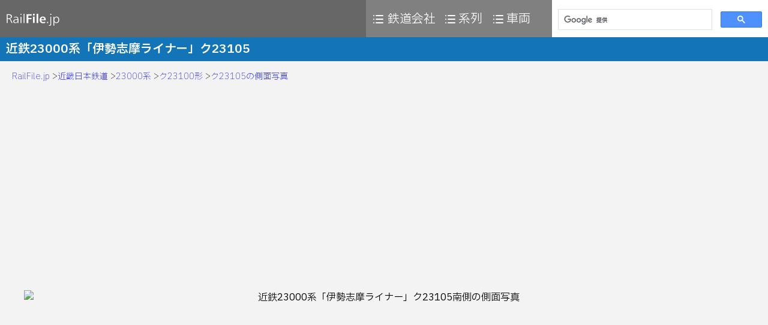

--- FILE ---
content_type: text/html
request_url: https://railfile.jp/kintetsu/car/2013/07/23105.html
body_size: 20100
content:
<!doctype html><html lang="ja"><head> <script>(function(f,a,e,d,c){f[d]=f[d]||[];f[d].push({'gtm.start':new Date().getTime(),event:'gtm.js'});var b=a.getElementsByTagName(e)[0],j=a.createElement(e),dl=d!='dataLayer'?'&l='+d:'';j.async=true;j.src='https://www.googletagmanager.com/gtm.js?id='+c+dl;b.parentNode.insertBefore(j,b)})(window,document,'script','dataLayer','GTM-N63GVCL');</script> <meta charset="UTF-8"><meta name="viewport" content="width=device-width, initial-scale=1.0,maximum-scale=1.0"><title>近鉄23000系「伊勢志摩ライナー」ク23105の側面写真｜RailFile.jp｜鉄道車両サイドビューの図鑑</title><meta name="thumbnail" content="https://img.railfile.jp/cdn-cgi/image/width=1200,format=jpeg,quality=65/jpeg/ogp/kintetsu/ogp_kt_c23105a_4463z.jpg"><meta name="keywords" content="鉄道,車両,側面,写真,近畿日本鉄道,23000系,ク23100形,ク23105"><meta name="description" content="近畿日本鉄道の鉄道車両23000系ク23105の側面写真と車両の解説を掲載しています"><link rel="start" href="https://railfile.jp/"><link rel="preconnect" href="https://fonts.googleapis.com"><link rel="preconnect" href="https://fonts.gstatic.com" crossorigin><link href="https://fonts.googleapis.com/css2?family=IBM+Plex+Sans+JP:wght@100;200;300;400;500;600;700&display=swap" rel="stylesheet"><link rel="stylesheet" href="https://railfile.jp/css/20260109/style.css" media="print, screen and (min-width: 0)"><link rel="stylesheet" href="https://use.fontawesome.com/releases/v5.6.3/css/all.css"><link href="https://fonts.googleapis.com/icon?family=Material+Icons" rel="stylesheet"><script src="//ajax.googleapis.com/ajax/libs/jquery/2.0.3/jquery.min.js"></script><meta property="og:type" content="article"><meta property="og:url" content="https://railfile.jp/kintetsu/car/2013/07/23105.html"><meta property="og:title" content="近鉄23000系「伊勢志摩ライナー」ク23105｜RailFile.jp"><meta property="og:description" content="近畿日本鉄道の鉄道車両23000系ク23105の側面写真と車両の解説を掲載しています"><meta property="og:site_name" content="RailFile.jp"><meta property="og:image" content="https://img.railfile.jp/cdn-cgi/image/width=1200,format=jpeg,quality=65/jpeg/ogp/kintetsu/ogp_kt_c23105a_4463z.jpg"><meta property="og:image:alt" content="近鉄23000系「伊勢志摩ライナー」ク23105の側面写真"><meta property="og:image:width" content="1200"><meta property="og:image:height" content="1200"> <meta name="twitter:card" content="summary_large_image"><meta name="twitter:site" content="@RailFile"><meta name="twitter:title" content="23000系ク23105"><meta name="twitter:image" content="https://img.railfile.jp/cdn-cgi/image/width=1200,format=jpeg,quality=65/jpeg/ogp/kintetsu/ogp_kt_c23105a_4463z.jpg"><meta name="twitter:description" content="近畿日本鉄道の鉄道車両23000系ク23105の側面写真と車両の解説を掲載しています"><script type="application/ld+json">
{
  "@context": "http://schema.org",
  "@type": "Photograph",
  "mainEntityOfPage": {
    "@type": "WebPage",
    "@id": "https://railfile.jp/kintetsu/car/2013/07/23105.html"
  },
  "headline": "近鉄23000系「伊勢志摩ライナー」ク23105の側面写真",
  
  "image": "https://img.railfile.jp/cdn-cgi/image/width=1200,format=jpeg,quality=65/jpeg/car/kintetsu/sv_kt_c23105a_4463z.jpg",
  
  "author": {
    "@type": "Organization",
    "name": "RailFile"
  },
  "description": "近畿日本鉄道の鉄道車両23000系ク23105の側面写真と車両の解説を掲載しています"
}
</script><script async src="https://fundingchoicesmessages.google.com/i/pub-9030146474617974?ers=1"></script><script>(function(){function a(){if(!window.frames['googlefcPresent']){if(document.body){const iframe=document.createElement('iframe');iframe.style='width: 0; height: 0; border: none; z-index: -1000; left: -1000px; top: -1000px;';iframe.style.display='none';iframe.name='googlefcPresent';document.body.appendChild(iframe)}else{setTimeout(a,0)}}}a()})();</script></head><body> <noscript><iframe src="https://www.googletagmanager.com/ns.html?id=GTM-N63GVCL" height="0" width="0" style="display:none;visibility:hidden"></iframe></noscript> <div id="wrapper" class="car_content"><div id="content" class="clearfix"><div id="contentinner"><header><div id="logo_bak"><div id="site_logo_box"><div id="site_logo"><a href="https://railfile.jp/" title="RailFile.jp"> <div id="header_logo"><img class="header_logo filter_white" src="https://railfile.jp/img/logo/railfile.svg" width="90" height="20" alt="RailFile.jp"></div> </a></div></div><div id="nav_box"><nav><div class="nav_list"><a href="https://railfile.jp/list_company/" title="鉄道会社一覧"> <div class="svg_list"><svg xmlns="http://www.w3.org/2000/svg" class="icon icon-tabler icon-tabler-list" width="24" height="24" viewBox="0 0 24 24" stroke-width="2" stroke="currentColor" fill="none" stroke-linecap="round" stroke-linejoin="round"><path stroke="none" d="M0 0h24v24H0z" fill="none"></path><path d="M9 6l11 0"></path><path d="M9 12l11 0"></path><path d="M9 18l11 0"></path><path d="M5 6l0 .01"></path><path d="M5 12l0 .01"></path><path d="M5 18l0 .01"></path></svg></div><div class="nav">鉄道会社</div></a></div><div class="nav_list"><a href="https://railfile.jp/list_series/" title="系列一覧"> <div class="svg_list"><svg xmlns="http://www.w3.org/2000/svg" class="icon icon-tabler icon-tabler-list" width="24" height="24" viewBox="0 0 24 24" stroke-width="2" stroke="currentColor" fill="none" stroke-linecap="round" stroke-linejoin="round"><path stroke="none" d="M0 0h24v24H0z" fill="none"></path><path d="M9 6l11 0"></path><path d="M9 12l11 0"></path><path d="M9 18l11 0"></path><path d="M5 6l0 .01"></path><path d="M5 12l0 .01"></path><path d="M5 18l0 .01"></path></svg></div><div class="nav">系列</div></a></div><div class="nav_list"><a href="https://railfile.jp/list_car/" title="車両一覧"> <div class="svg_list"><svg xmlns="http://www.w3.org/2000/svg" class="icon icon-tabler icon-tabler-list" width="24" height="24" viewBox="0 0 24 24" stroke-width="2" stroke="currentColor" fill="none" stroke-linecap="round" stroke-linejoin="round"><path stroke="none" d="M0 0h24v24H0z" fill="none"></path><path d="M9 6l11 0"></path><path d="M9 12l11 0"></path><path d="M9 18l11 0"></path><path d="M5 6l0 .01"></path><path d="M5 12l0 .01"></path><path d="M5 18l0 .01"></path></svg></div><div class="nav">車両</div></a></div></nav></div><div id="google_seach_div"><script async src="https://cse.google.com/cse.js?cx=81c70ef7f4165b03f"></script><div class="gcse-searchbox-only"></div></div></div></header><section><article><div id="title_page_box"><div id="title_page" class="kintetsu"><h1>近鉄23000系「伊勢志摩ライナー」ク23105</h1></div></div><div class="bread_c"><ul id="breadcrumbs"><li class="breadcrumbs"><a href="https://railfile.jp/" title="RailFile.jpトップページ">RailFile.jp</a></li><li class="breadcrumbs"><a href="https://railfile.jp/kintetsu/" title="近畿日本鉄道の系列・サイドビュー写真一覧">近畿日本鉄道</a></li><li class="breadcrumbs breadcrumbs_c_series"> <a href="https://railfile.jp/kintetsu/series/23000/" title="23000系の形式一覧">23000系</a> </li><li class="breadcrumbs"> <a href="https://railfile.jp/kintetsu/type/tc_23100/" title="ク23100形の車両一覧">ク23100形</a> </li><li class="breadcrumbs"><a class="permalink" href="https://railfile.jp/kintetsu/car/2013/07/23105.html" title="ク23105の側面写真">ク23105の側面写真</a></li></ul></div><div id="center"><style>#guard_car1{height:calc(100vw/1200*341);max-height:341px;}#guard_car2{height:calc(100vw/1200*337);max-height:337px;}</style><aside><div class="ad_box" style="min-height:280px;"><script async src="https://pagead2.googlesyndication.com/pagead/js/adsbygoogle.js?client=ca-pub-9030146474617974"
crossorigin="anonymous"></script> <ins class="adsbygoogle" style="display:block" data-ad-client="ca-pub-9030146474617974" data-ad-slot="6330710721" data-ad-format="auto" data-full-width-responsive="true"></ins> <script>(adsbygoogle=window.adsbygoogle||[]).push({});</script></div></aside><div id="car_block"><div class="car_box"><div id="car_box1"><img id="guard_car1" src="[data-uri]" alt="掲載画像を保護しています" width="1200" height="341"><div id="car_img_box1"><img src="https://img.railfile.jp/cdn-cgi/image/width=1200,format=auto,quality=65/jpeg/car/kintetsu/sv_kt_c23105a_4463z.jpg" alt="近鉄23000系「伊勢志摩ライナー」ク23105南側の側面写真" width="1200" height="341" oncopy="return false;"></div></div></div><div><div id="car_title_1"><div class="car_title">南側側面</div></div></div><div id="car_title_2"><div class="car_title">北側側面</div></div><style>#btn_rotate:before{display:inline-block;font-size:20px;height:40px;line-height:2;padding:2px 5px;}#btn_rotate:before{background-color:#686767;color:#fff;content:"北側画像を倒立する";}#car_180_box input:checked+label #rotate_box #rotate #btn_rotate:before{background-color:#fff;border:solid 2px #686767;color:#686767;content:"元に戻す";padding:0 5px;}</style><div class="car_box" style="clear:both;"><div id="car_180_box"> <input type="checkbox" id="toggle"> <label for="toggle"><div id="rotate_box"><div id="rotate"><div id="btn_rotate"></div></div></div></label> <div id="car_180"><div id="car_box2"><img id="guard_car2" src="[data-uri]" alt="掲載画像を保護しています" width="1200" height="341"><div id="car_img_box2"><img src="https://img.railfile.jp/cdn-cgi/image/width=1200,format=auto,quality=65/jpeg/car/kintetsu/sv_kt_c23105b_4319z.jpg" alt="近鉄23000系「伊勢志摩ライナー」ク23105北側の側面写真" width="1200" height="337" oncopy="return false;"></div></div></div></div></div><div class="text_box"><div class="text"><p>23000系IL05・23105編成の大阪難波・京都・名古屋方先頭として連結される制御車．1994年（平成6年）に近畿車輛で製造された．<br> 床下には電動空気圧縮機が搭載されている．車内はデラックスシートとなっている．</p></div></div></div> <div id="back_area"><div id="back_area_other"><div id="genre_block"><aside><div id="ad_box_genre_left"><script async src="https://pagead2.googlesyndication.com/pagead/js/adsbygoogle.js?client=ca-pub-9030146474617974"
crossorigin="anonymous"></script> <ins class="adsbygoogle" style="display:block" data-ad-client="ca-pub-9030146474617974" data-ad-slot="6764902836" data-ad-format="auto"></ins> <script>(adsbygoogle=window.adsbygoogle||[]).push({});</script></div></aside><div id="genre_box"><dl><dt>系列</dt><dd><div class="belong_item box_genre"> <a href="https://railfile.jp/kintetsu/series/23000/" title="23000系">23000系</a> </div></dd></dl><dl><dt>走行エリア</dt><dd><div class="belong_item box_genre"> <a href="https://railfile.jp/kintetsu/line/toba/">近鉄鳥羽線</a></div><div class="belong_item box_genre"> <a href="https://railfile.jp/kintetsu/line/yamada/">近鉄山田線</a></div><div class="belong_item box_genre"> <a href="https://railfile.jp/kintetsu/line/shima/">近鉄志摩線</a></div><div class="belong_item box_genre"> <a href="https://railfile.jp/kintetsu/line/kyoto/">近鉄京都線</a></div><div class="belong_item box_genre"> <a href="https://railfile.jp/kintetsu/line/kashihara/">近鉄橿原線</a></div><div class="belong_item box_genre"> <a href="https://railfile.jp/kintetsu/line/nagoya/">近鉄名古屋線</a></div><div class="belong_item box_genre"> <a href="https://railfile.jp/kintetsu/line/nara/">近鉄奈良線</a></div><div class="belong_item box_genre"> <a href="https://railfile.jp/kintetsu/line/osaka/">近鉄大阪線</a></div><div class="belong_item box_genre"><a href="https://railfile.jp/summery/pref/osaka/">大阪府</a></div><div class="belong_item box_genre"><a href="https://railfile.jp/summery/pref/nara/">奈良県</a></div><div class="belong_item box_genre"><a href="https://railfile.jp/summery/pref/kyoto/">京都府</a></div><div class="belong_item box_genre"><a href="https://railfile.jp/summery/pref/mie/">三重県</a></div><div class="belong_item box_genre"><a href="https://railfile.jp/summery/pref/aichi/">愛知県</a></div></dd></dl><dl><dt>製造メーカー</dt><dd><div class="belong_item box_genre"><a href="https://railfile.jp/summery/maker/kinkisharyo/">近畿車輌</a></div></dd></dl><div style="clear: both;margin-top:20px;"></div></div></div><style>.map_fig .car:nth-child(1){background-color:tan;box-shadow:0 0 black;}</style><div class="map_box"><div class="map_title"><h2>近畿日本鉄道23000系「伊勢志摩ライナー」IL05・23105編成（南側） 編成図</h2></div><div class="map_fig"><div class="map"><table><tr><td class="car car_left"><a href="https://railfile.jp/kintetsu/car/2013/07/23105.html"><div class="formation_num">ク23105</div><div class="car_type">Tc1</div></a></td><td class="car"><a href="https://railfile.jp/kintetsu/car/2013/07/23205.html"><div class="formation_num">モ23205</div><div class="car_type">M1</div></a></td><td class="car"><a href="https://railfile.jp/kintetsu/car/2013/07/23305.html"><div class="formation_num">モ23305</div><div class="car_type">M'1</div></a></td><td class="car"><a href="https://railfile.jp/kintetsu/car/2013/07/23405.html"><div class="formation_num">モ23405</div><div class="car_type">M'2</div></a></td><td class="car"><a href="https://railfile.jp/kintetsu/car/2013/07/23505.html"><div class="formation_num">モ23505</div><div class="car_type">M2</div></a></td><td class="car car_right"><a href="https://railfile.jp/kintetsu/car/2013/07/23605.html"><div class="formation_num">ク23605</div><div class="car_type">Tc2</div></a></td></tr></table></div><div class="map_drct"><div class="to_left">大阪難波・京都・近鉄名古屋</div><div class="to_right">賢島</div></div></div></div><div id="sns_block"><div id="sns_block_box"><div id="sns_share"><div id="icon_share"><i class="fas fa-share-alt"></i></div><div id="comment_share">シェアする</div></div><div id="sns"> <a href="http://line.me/R/msg/text/?近鉄23000系「伊勢志摩ライナー」ク23105https://railfile.jp/kintetsu/car/2013/07/23105.html" target="_blank" title="近鉄23000系「伊勢志摩ライナー」ク23105をLINEで共有する"><div class="sns_line sns_svg"></div></a> <a href="https://www.facebook.com/share.php?u=https://railfile.jp/kintetsu/car/2013/07/23105.html&t=近鉄23000系「伊勢志摩ライナー」ク23105" target="_blank" title="近鉄23000系「伊勢志摩ライナー」ク23105をFacebookで共有する"><div class="sns_fb sns_svg"></div></a> <a href="https://x.com/intent/tweet?url=https://railfile.jp/kintetsu/car/2013/07/23105.html&text=近鉄23000系「伊勢志摩ライナー」ク23105" target="_blank" title="近鉄23000系「伊勢志摩ライナー」ク23105をXで共有する"><div class="sns_tw sns_svg"></div></a> </div></div></div><div id="belong_box"><div class="box_belong"><div class="belong_area_box"><div class="belong_header"><h2> 近畿日本鉄道 23000系 23105編成のサイドビュー </h2></div><ul class="belong_series_list"><li><a href="https://railfile.jp/kintetsu/formation/2023/02/23105_il05a.html"><div class="belong_series_list_box"><img src="https://img.railfile.jp/cdn-cgi/image/format=auto,quality=65,width=300/jpeg/ogp/kintetsu/ogp_kt_c23105a_4463z.jpg" srcset="https://img.railfile.jp/cdn-cgi/image/format=auto,quality=65,width=400/jpeg/ogp/kintetsu/ogp_kt_c23105a_4463z.jpg 400w, https://img.railfile.jp/cdn-cgi/image/format=auto,quality=65,width=600/jpeg/ogp/kintetsu/ogp_kt_c23105a_4463z.jpg 600w, https://img.railfile.jp/cdn-cgi/image/format=auto,quality=65,width=800/jpeg/ogp/kintetsu/ogp_kt_c23105a_4463z.jpg 800w, https://img.railfile.jp/cdn-cgi/image/format=auto,quality=65,width=1200/jpeg/ogp/kintetsu/ogp_kt_c23105a_4463z.jpg 1200w" sizes="(max-width: 600px) 100vw, 300px" alt="近鉄23000系「伊勢志摩ライナー」IL05・23105編成（南側）" width="300" height="200" loading="lazy"><div class="belong_series_list_back"></div><div class="belong_series_list_title"><h3>近鉄23000系「伊勢志摩ライナー」IL05・23105編成（南側）</h3></div></div></a></li><li><a href="https://railfile.jp/kintetsu/formation/2023/02/23605_il05b.html"><div class="belong_series_list_box"><img src="https://img.railfile.jp/cdn-cgi/image/format=auto,quality=65,width=300/jpeg/ogp/kintetsu/ogp_kt_c23605b_4319z.jpg" srcset="https://img.railfile.jp/cdn-cgi/image/format=auto,quality=65,width=400/jpeg/ogp/kintetsu/ogp_kt_c23605b_4319z.jpg 400w, https://img.railfile.jp/cdn-cgi/image/format=auto,quality=65,width=600/jpeg/ogp/kintetsu/ogp_kt_c23605b_4319z.jpg 600w, https://img.railfile.jp/cdn-cgi/image/format=auto,quality=65,width=800/jpeg/ogp/kintetsu/ogp_kt_c23605b_4319z.jpg 800w, https://img.railfile.jp/cdn-cgi/image/format=auto,quality=65,width=1200/jpeg/ogp/kintetsu/ogp_kt_c23605b_4319z.jpg 1200w" sizes="(max-width: 600px) 100vw, 300px" alt="近鉄23000系「伊勢志摩ライナー」IL05・23105編成（北側）" width="300" height="200" loading="lazy"><div class="belong_series_list_back"></div><div class="belong_series_list_title"><h3>近鉄23000系「伊勢志摩ライナー」IL05・23105編成（北側）</h3></div></div></a></li></ul></div></div></div><div id="arc_follow_box_sp"><div class="arc_follow_box"><div class="arc_follow_fff">X.com上で更新情報を通知しています</div><div class="arc_tw_box"><div class="arc_tw_follow"><a href="https://x.com/RailFile?ref_src=twsrc%5Etfw"> <div class="arc_tw_tw"></div><div class="arc_tw_ac">@RailFile</div> </a></div></div></div></div><div id="arc_follow_box_pc"><div class="arc_follow_box"><div class="arc_tw_box_pc"><div class="arc_tw_follow"><a href="https://x.com/RailFile?ref_src=twsrc%5Etfw"> <p class="arc_tw_tw"></p><p class="arc_tw_ac">@RailFile</p> </a></div></div><div class="arc_follow_fff_pc">X.com上で更新情報を通知しています</div></div></div></div></div> </div></article></section><footer><div id="footer_menu"><div class="footer_menu"><a href="https://railfile.jp/about_site/" title="About site">About site</a></div><div class="footer_menu"><a href="https://railfile.jp/about_us/" title="About us">About us</a></div><div class="footer_menu"><a href="https://railfile.jp/contact_us/" title="Contact us"><div class="mi-mail-box mi"><i class="material-icons mi-mail">mail_outline</i></div><div class="mi-mail-box">Contact us</div> </a></div><div class="footer_menu"><a href="https://x.com/RailFile?ref_src=twsrc%5Etfw" target="_blank" title="@RailFile（X.com）"> <div class="mi-mail-box tw"></div><div class="mi-mail-box">Follow us</div> </a></div></div><div id="footer_logo"><span class="copyright_file">&copy;&nbsp;</span><img class="footer_logo filter_white" src="https://railfile.jp/img/logo/railfile.svg" width="90" height="20" alt="RailFile.jp"></div></footer></div></div></div> <script type="application/ld+json">
{
  "@context": "http://schema.org",
  "@type": "BreadcrumbList",
  "itemListElement": [
    {
      "@type": "ListItem",
      "position": 1,
      "item": {
      "@id": "https://railfile.jp/",
        "name": "RailFile.jp"
      }
    }, {
      "@type": "ListItem",
      "position": 2,
      "item": {
      "@id": "https://railfile.jp/kintetsu/",
        "name": "近畿日本鉄道"
      }
    }, {
      "@type": "ListItem",
      "position": 3,
      "item": {
      "@id": "https://railfile.jp/kintetsu/series/23000/",
        "name": "23000系"
      }
    }, {
      "@type": "ListItem",
      "position": 4,
      "item": {
      "@id": "https://railfile.jp/kintetsu/type/tc_23100/",
        "name": "ク23100形"
      }
    }, {
      "@type": "ListItem",
      "position": 5,
      "item": {
      "@id": "https://railfile.jp/kintetsu/car/2013/07/23105.html",
        "name": "ク23105の側面写真"
      }
    }
  ]
}
</script></body></html>

--- FILE ---
content_type: text/html; charset=utf-8
request_url: https://www.google.com/recaptcha/api2/aframe
body_size: 113
content:
<!DOCTYPE HTML><html><head><meta http-equiv="content-type" content="text/html; charset=UTF-8"></head><body><script nonce="0X7fb4sw1Qg7vX85ozVvLQ">/** Anti-fraud and anti-abuse applications only. See google.com/recaptcha */ try{var clients={'sodar':'https://pagead2.googlesyndication.com/pagead/sodar?'};window.addEventListener("message",function(a){try{if(a.source===window.parent){var b=JSON.parse(a.data);var c=clients[b['id']];if(c){var d=document.createElement('img');d.src=c+b['params']+'&rc='+(localStorage.getItem("rc::a")?sessionStorage.getItem("rc::b"):"");window.document.body.appendChild(d);sessionStorage.setItem("rc::e",parseInt(sessionStorage.getItem("rc::e")||0)+1);localStorage.setItem("rc::h",'1769016908536');}}}catch(b){}});window.parent.postMessage("_grecaptcha_ready", "*");}catch(b){}</script></body></html>

--- FILE ---
content_type: text/css
request_url: https://railfile.jp/css/20260109/style.css
body_size: 54190
content:
div,h1,h2,h3,h4{font-weight:normal;margin:0;padding:0;}a{color:#00f;text-decoration:none;}strong{color:#f00;}.clearfix{clear:both;}body{display:block;font-family:"IBM Plex Sans JP",sans-serif;font-weight:400;font-style:normal;margin:0 auto;overflow-x:hidden;width:100%;min-width:320px;}#wrapper,#content,#contentinner,#contentinner_sumally{display:inline-block;margin:0 auto;width:100%;}#wrapper{background-color:#f3f3f3;}clear-b{clear:both;}header{clear:both;display:block;height:142px;margin:0;padding:0;width:100%;z-index:9;}#logo_bak,#logo_bak_top{background-color:#686767;display:inline-block;height:142px;position:relative;width:100%;transform:translateZ(9999px);}#site_logo_box{background-color:#686767;display:inline-block;height:40px;width:100%;}#logo_bak #site_logo,#logo_bak_top #site_logo h1{display:inline-block;font-size:16px;margin:0 0 0 10px;}#logo_bak #site_logo a,#logo_bak_top #site_logo h1{color:#fff;height:40px;line-height:2.8;}#nav_box{clear:both;background-color:#808080;display:inline-block;height:40px;margin:0;padding:0 10px 0 0;position:fixed;top:40px;left:0;width:100%;z-index:8;}nav{position:relative;}.nav_list{clear:both;display:inline-block;}.svg_list{display:inline-block;float:none;margin:0;}.nav{display:inline-block;float:none;margin:0;}.nav_list:nth-child(1) .svg_list{position:absolute;top:8px;left:8px;}.nav_list:nth-child(1) .nav{margin:0 0 0 10px;position:absolute;top:0;left:26px;}.nav_list:nth-of-type(2) .svg_list{position:absolute;top:8px;left:128px;}.nav_list:nth-of-type(2) .nav{margin:0 0 0 10px;position:absolute;top:0;left:144px;}.nav_list:nth-of-type(3) .svg_list{position:absolute;top:8px;left:208px;}.nav_list:nth-of-type(3) .nav{margin:0 0 0 10px;position:absolute;top:0;left:224px;}a .nav_list,a .svg_list{color:#fff;}a .nav{color:#fff;font-family:"IBM Plex Sans JP",sans-serif;font-weight:400;font-style:normal;font-size:16px;height:40px;line-height:2.6;}#google_seach_div{background-color:#fff;display:block;height:42px;padding:10px;position:fixed;top:80px;}@media screen and (min-width:600px){header,#logo_bak,#logo_bak_top{height:102px;}#logo_bak #site_logo,#logo_bak_top #site_logo h1{font-size:20px;}#logo_bak #site_logo a,#logo_bak_top #site_logo h1{color:#fff;height:102px;line-height:2.2;}#nav_box{top:0;left:auto;right:0;width:50%;}a .nav{font-size:20px;line-height:2.2;}#google_seach_div{position:fixed;top:40px;}}@media screen and (min-width:800px){header,#logo_bak,#logo_bak_top{height:62px;}#logo_bak #site_logo,#logo_bak_top #site_logo h1{font-size:20px;}#logo_bak #site_logo a,#logo_bak_top #site_logo h1{color:#fff;height:62px;line-height:3.2;}#nav_box{height:62px;top:0;left:auto;right:360px;width:300px;}.nav_list:nth-child(1) .svg_list{top:20px;}.nav_list:nth-of-type(2) .svg_list{top:20px;}.nav_list:nth-of-type(3) .svg_list{top:20px;}a .nav{font-size:20px;line-height:3.2;}#google_seach_div{display:inline-block;height:32px;padding:15px 10px 15px 10px;position:fixed;top:0;right:0;width:340px;}}.jr,.oote,.mintetsu,.museum,.foreign,.other,.infomation,.ooigawa{background-color:#42403e;}.hokkaido{background-color:#4db330;}.east,.ssk,.fukui,.hankai,.knt-liner,.tosaden{background-color:#00843d;}.central,.hanshin,.tsutetsu,.hitachinaka,.tama-monorail,.kurobe,.hokutetsu,.tenhama,.ktj,.tankai,.sagano,.iyotetsu,.heichiku,.hsor,.sakuma,.astramline{background-color:#f57400;}.west,.keisei,.hakodate,.isaribi,.ibako,.kantetsu,.kanarin,.echizen,.meirin,.chizukyu,.fukuoka,.kumamoto,.srp,.kouhaku{background-color:#0052a6;}.shikoku,.hokuso,.tarumi,.ise,.ishikawa-railway,.yar{background-color:#00a3f0;}.kyushu,.meitetsu,.kosaka,.akita-nairiku,.kashima-rinkai,.choshi,.shonan-monorail,.echigo-tokimeki,.manyou,.toyama-lr,.entetsu,.matsumoto,.nagaden,.wakayama,.eizan,.osaka,.sanyo,.shintetsu,.miki,.nishikigawa,.k-rhm{background-color:#ef0041;}.freight,.sendai_rintetsu{background-color:#4d97c8;}.souken{background-color:#7d62aa;}.tobu,.fujisanroku,.matsutetu{background-color:#005fb1;}.seibu,.yurikamome,.izuhakone,.mizurin{background-color:#000cbd;}.keio,.keihuku{background-color:#de0081;}.odakyu,.semboku{background-color:#00499a;}.tokyu{background-color:#f33e32;}.keikyu{background-color:#0098e6;}.tokyometro,.linimo,.chikutetsu,.kitakyushu-monorail{background-color:#004a92;}.sotetsu{background-color:#006aac;}.kintetsu,.igatetsu{background-color:#1474b8;}.keihan{background-color:#78b7bd;}.hankyu,.kita-kyu,.noseden{background-color:#451c1d;}.nankai{background-color:#f45d33;}.nishitetsu,.joshin,.twr,.hokuetsu,.aonami,.ohmi{background-color:#1e56a7;}.sapporo,.moka,.kumagawa{background-color:#187758;}.amagi{background-color:#dc031b;}.konan{background-color:#259c44;}.aoimori{background-color:#20b5dd;}.sanriku,.hakone-tozan,.gakunan,.ichibata{background-color:#f3511e;}.igr,.chiba-monorail{background-color:#003285;}.yuri,.sendai{background-color:#0d8339;}.yamagata,.wakasa,.takachiho{background-color:#e25b9d;}.kuriden,.nagaragawa{background-color:#b6006b;}.abukyu,.enoden,.kitetsu{background-color:#00843d;}.senat,.okaden{background-color:#0063a0;}.fukushima{background-color:#008edc;}.aizu{background-color:#226d42;}.yagan{background-color:#008a50;}.joden{background-color:#9ed7cc;}.watetsu,.chichibu,.kumamotodentetsu{background-color:#5b1815;}.sr,.seasideline{background-color:#4168ad;}.ryutetsu{background-color:#608558;}.kominato{background-color:#f33e2a;}.shinkeisei,.hapi-line{background-color:#f35ba1;}.keiyou,.yokohama,.noto,.izukyu,.kinurin,.asatetsu,.tosakuro{background-color:#0092da;}.toyokosoku{background-color:#f88700;}.tokyo,.kyoto,.rikubetsu,.ainokaze{background-color:#00a241;}.mitaketozan,.tx,.ueda,.aikan,.osaka-monorail,.kobe-kousoku{background-color:#003272;}.tokyo-monorail,.shizutetsu{background-color:#006cbd;}.mm21,.hojo{background-color:#5b5497;}.chitetsu,.minami-aso{background-color:#007e63;}.alpico,.aketetsu,.kotoden,.osaka-metro{background-color:#36328c;}.shinano{background-color:#fb9b00;}.yoro,.nagasaki{background-color:#a91724;}.ktr{background-color:#409b72;}.hokushin{background-color:#ce8e05;}.yui-rail{background-color:#c00;}.utsunomiya-lr,.chibanewtown,.isumi,.nagoya,.sangi,.shimatetsu,.kagoshima{background-color:#f6c900;}.toyotetsu,.skr,.suitetsu,.kobe,.hiroden,.shibayama,.yamaman{background-color:#009c8f;}.ibara{background-color:#41b359;}.bread{margin:8px auto 0;padding:5px 20px;}.bread ul{margin:0;padding:0;}.bread li{display:inline-block;}.bread li:after{content:" > ";}.bread li:last-child:after{content:"";}.bread a{color:#0000ff;display:inline;font-size:14px;}.bread li,.bread li a{font-family:"IBM Plex Sans JP",sans-serif;font-weight:200;font-style:normal;}@media screen and (min-width:768px){.bread{margin:8px auto 0;padding:5px 1%;}}.about_content .bread,.keylinetype .bread,.formation_content .bread,car_content .bread{position:relative;z-index:9996;}.formation_content .bread li.breadcrumbs_series:after,.car_content .bread li.breadcrumbs_series:after{content:"・";}.formation_content .bread li:nth-last-child(2):after,.car_content .bread li:nth-last-child(2):after{content:" > ";}.formation_content .bread li:last-child:after,.car_content .bread li:last-child:after{content:"";}.bread_c{position:relative;margin:8px auto 0;padding:5px 20px;z-index:9996;}.bread_c ul{margin:0;padding:0;}.bread_c li{display:inline-block;}.bread_c li:after{content:" > ";}.bread_c li.breadcrumbs_c_series:after{content:"・";}.bread_c li:nth-last-child(2):after,.bread_c li:nth-last-child(3):after{content:" > ";}.bread_c li:last-child:after{content:"";}.bread_c a{color:#0000ff;display:inline;font-size:14px;}.bread_c li,.bread_c li a{font-family:"IBM Plex Sans JP",sans-serif;font-weight:200;font-style:normal;}.alltop #center{display:block;margin:0 auto;width:94%;}@media screen and (min-width:778px){.alltop #center{width:728px;}}@media screen and (min-width:1000px){.alltop #center{width:970px;}}@media screen and (min-width:1340px){.alltop #center{display:block;margin:0 auto;width:1340px;}.alltop #center_inner{display:block;margin:0 auto;width:1340px;}.alltop #main{display:inline-block;float:left;margin:0 0 0 35px;width:970px;}.alltop #other{display:inline-block;float:right;width:300px;}}.car_content #center{opacity:0.99;}@media screen and (min-width:1260px){.car_content #contentinner{margin:0 auto;}.car_content #center{display:block;margin:0 auto;width:1260px;}}.nav_company #center,.companyseries #center{display:block;margin:0 auto;width:94%;}@media screen and (min-width:778px){.nav_company #center,.companyseries #center{width:728px;}}@media screen and (min-width:1020px){.nav_company #center,.companyseries #center{width:970px;}}@media screen and (min-width:1088px){.about_content#wrapper,.keylinetype#wrapper,.summery_top#wrapper,.summery_content#wrapper,.nav_seriescar#wrapper{width:100%;margin:0 auto;}.about_content#center,.keylinetype#center,.summery_top#center,.summery_content#center,.nav_seriescar#center{max-width:1088px;margin:0 auto;}}.alltop .ad_box{clear:both;margin:0 auto;padding-top:20px;width:100%;}@media screen and (min-width:778px){.alltop .ad_box{clear:both;margin:0 auto;padding-top:25px;}}@media screen and (min-width:1000px){.alltop .ad_box{clear:both;margin:0 auto;padding-top:35px;}}.formation_content .ad_box,.car_content .ad_box{position:relative;display:block;height:auto;margin:20px auto 0;text-align:center;width:100%;z-index:9993;}.formation_content .ad,.car_content .ad{display:inline-block;margin:0 auto;text-align:center;width:auto;z-index:9994;}@media screen and (min-width:768px){.formation_content .ad_box,.car_content .ad_box{margin:30px auto 0;}}.nav_company .ad_box,.companyseries .ad_box{clear:both;margin:0 auto;padding-top:10px;width:100%;}@media screen and (min-width:778px){.nav_company .ad_box,.companyseries .ad_box{clear:both;margin:0 auto;padding-top:20px;}}@media screen and (min-width:1020px){.nav_company .ad_box,.companyseries .ad_box{clear:both;margin:0 auto;padding-top:35px;}}.about_content .ad_box,.keylinetype .ad_box,.summery_top .ad_box,.summery_content .ad_box,.nav_seriescar .ad_box{position:relative;display:block;height:auto;margin:20px auto 0;text-align:center;width:100%;z-index:9993;}.about_content .ad,.keylinetype .ad,.summery_top .ad,.summery_content .ad,.nav_seriescar .ad{display:inline-block;margin:0 auto;text-align:center;width:100%;z-index:9994;}.about_content .ad_box_infeed,.keylinetype .ad_box_infeed,.summery_top .ad_box_infeed,.summery_content .ad_box_infeed,.nav_seriescar .ad_box_infeed{height:auto;}@media screen and (min-width:660px){.about_content .ad_box_infeed,.keylinetype .ad_box_infeed,.summery_top .ad_box_infeed,.summery_content .ad_box_infeed,.nav_seriescar .ad_box_infeed{height:auto;max-height:250px;}}@media screen and (min-width:732px){.about_content .ad_box_infeed,.keylinetype .ad_box_infeed,.summery_top .ad_box_infeed,.summery_content .ad_box_infeed,.nav_seriescar .ad_box_infeed{height:auto;max-height:280px;}}@media screen and (min-width:748px){.about_content .ad_box,.keylinetype .ad_box,.summery_top .ad_box,.summery_content .ad_box,.nav_seriescar .ad_box,.about_content .ad,.keylinetype .ad,.summery_top .ad,.summery_content .ad,.nav_seriescar .ad{display:inline-block;height:90px;}}@media screen and (min-width:768px){.about_content .ad_box,.keylinetype .ad_box,.summery_top .ad_box,.summery_content .ad_box,.nav_seriescar .ad_box{margin:30px auto 0;}}@media screen and (min-width:980px){.about_content .ad_box_infeed,.keylinetype .ad_box_infeed,.summery_top .ad_box_infeed,.summery_content .ad_box_infeed,.nav_seriescar .ad_box_infeed{height:auto;max-height:250px;}}@media screen and (min-width:990px){.about_content .ad_box,.keylinetype .ad_box,.summery_top .ad_box,.summery_content .ad_box,.nav_seriescar .ad_box,.about_content .ad,.keylinetype .ad,.summery_top .ad,.summery_content .ad,.nav_seriescar .ad{height:90px;}}@media screen and (min-width:1088px){.about_content .ad_box_infeed,.keylinetype .ad_box_infeed,.summery_top .ad_box_infeed,.summery_content .ad_box_infeed,.nav_seriescar .ad_box_infeed{height:auto;max-height:280px;}}footer{clear:both;background-color:#686767;display:inline-block;margin:20px auto 0;padding:25px 0 0 0;text-align:center;width:100%;}#footer_menu{display:inline-block;margin:0 auto;text-align:center;}.footer_menu{display:block;height:40px;margin:0 auto;text-align:center;}.footer_menu a{color:#fff;display:inline-block;font-family:"IBM Plex Sans JP",sans-serif;font-weight:400;font-style:normal;font-size:20px;line-height:2;}.footer_menu a:visited{color:#fff;}.footer_menu .mi-mail-box{display:inline-block;float:left;}.footer_menu .mi-mail-box.mi{height:40px;line-height:2.5;margin:0 6px 0 0;}.footer_menu .mi-mail-box.tw{background-image:url('https://railfile.jp/img/tool/footer_tw.svg');}.footer_menu .mi-mail-box.tw{background-repeat:no-repeat;background-position:center center;border-radius:6px;height:40px;margin:0 6px 0 0;width:24px;}#footer_logo{clear:both;display:block;padding:15px 0 30px 0;}.about_content footer,.keylinetype footer,.formation_content footer,.car_content footer{position:relative;z-index:9997;}@media screen and (min-width:768px){footer{margin:30px auto 0;padding:30px 0 0 0;text-align:center;}#footer_menu{display:inline-block;margin:0 auto;text-align:center;}.footer_menu{display:inline-block;float:left;margin-left:20px;}.footer_menu:first-child{margin-left:0;}.footer_menu .mi-mail-box{display:inline-block;float:left;}.footer_menu .mi-mail-box.mi{height:40px;line-height:2.5;margin:0 6px 0 0;}.footer_menu .mi-mail-box.tw{background-image:url('https://railfile.jp/img/tool/footer_tw.svg');}.footer_menu .mi-mail-box.tw{background-repeat:no-repeat;background-position:center center;border-radius:6px;height:40px;margin:0 6px 0 0;width:24px;}#footer_logo{padding:20px 0 30px 0;}}#footer_logo,.copyright_file{color:#fff;height:35px;vertical-align:middle;}.header_logo,.footer_logo{vertical-align:middle;width:90px;}.filter_white{filter:brightness(0) saturate(100%) invert(100%) sepia(1%) saturate(244%) hue-rotate(351deg) brightness(116%) contrast(100%);}.copyright_file{font-size:24px;}#sns_block{clear:both;display:inline-block;font-family:"IBM Plex Sans JP",sans-serif;font-weight:400;font-style:normal;position:relative;margin:20px 0;width:100%;z-index:1001;}#sns_block #sns_block_box{display:inline-block;float:right;width:240px;}@media screen and (min-width:450px){#sns_block #sns_block_box{width:403px;}}#sns_block #sns_share{display:inline-block;float:left;}#sns_block #icon_share{display:inline-block;float:left;font-size:40px;}#sns_block #comment_share{display:inline-block;float:left;margin:16px 24px 0 24px;}#sns_block #sns{display:inline-block;float:left;margin-bottom:20px;}#sns_box{clear:both;display:inline-block;position:relative;margin:20px 0 0 0;width:100%;z-index:1001;}.sns_line{background-image:url('data:image/svg+xml;charset=utf8,%3Csvg%20id%3D%22LINE%22%20xmlns%3D%22http%3A%2F%2Fwww.w3.org%2F2000%2Fsvg%22%20viewBox%3D%220%200%20100%20100%22%3E%3Cdefs%3E%3Cstyle%3E.cls-1%7Bfill%3A%2300b900%3B%7D.cls-2%7Bfill%3A%23fff%3B%7D%3C%2Fstyle%3E%3C%2Fdefs%3E%3Ctitle%3ELINE%3C%2Ftitle%3E%3Cg%20id%3D%22FULL_COLOR_ICON%22%20data-name%3D%22FULL%20COLOR%20ICON%22%3E%3Crect%20class%3D%22cls-1%22%20width%3D%22100%22%20height%3D%22100%22%2F%3E%3Cg%20id%3D%22TYPE_A%22%20data-name%3D%22TYPE%20A%22%3E%3Cpath%20class%3D%22cls-2%22%20d%3D%22M86.25%2C45.6c0-16.29-16.34-29.55-36.41-29.55S13.43%2C29.31%2C13.43%2C45.6c0%2C14.61%2C13%2C26.84%2C30.45%2C29.15%2C1.18.26%2C2.8.78%2C3.21%2C1.8a7.46%2C7.46%2C0%2C0%2C1%2C.11%2C3.29s-.42%2C2.57-.52%2C3.12c-.15.92-.73%2C3.6%2C3.16%2C2s21-12.35%2C28.6-21.14h0C83.72%2C58%2C86.25%2C52.12%2C86.25%2C45.6%22%20transform%3D%22translate(0%200)%22%2F%3E%3Cpath%20class%3D%22cls-1%22%20d%3D%22M42.44%2C37.73H39.89a.7.7%2C0%2C0%2C0-.71.71V54.3a.71.71%2C0%2C0%2C0%2C.71.71h2.55a.71.71%2C0%2C0%2C0%2C.71-.71V38.44a.71.71%2C0%2C0%2C0-.71-.71%22%20transform%3D%22translate(0%200)%22%2F%3E%3Cpath%20class%3D%22cls-1%22%20d%3D%22M60%2C37.73H57.46a.7.7%2C0%2C0%2C0-.7.71v9.42L49.49%2C38%2C49.43%2C38h0l0%2C0h0l0%2C0%2C0%2C0%2C0%2C0h0l0%2C0%2C0%2C0H46.34a.71.71%2C0%2C0%2C0-.71.71V54.3a.71.71%2C0%2C0%2C0%2C.71.71h2.55a.71.71%2C0%2C0%2C0%2C.71-.71V44.88l7.28%2C9.83a.72.72%2C0%2C0%2C0%2C.18.17h0l0%2C0h.06l0%2C0h.08a.57.57%2C0%2C0%2C0%2C.18%2C0H60a.71.71%2C0%2C0%2C0%2C.71-.71V38.44a.71.71%2C0%2C0%2C0-.71-.71%22%20transform%3D%22translate(0%200)%22%2F%3E%3Cpath%20class%3D%22cls-1%22%20d%3D%22M36.28%2C51H29.34V38.44a.7.7%2C0%2C0%2C0-.7-.71H26.08a.71.71%2C0%2C0%2C0-.71.71V54.3h0a.72.72%2C0%2C0%2C0%2C.2.49h0a.72.72%2C0%2C0%2C0%2C.49.2h10.2A.71.71%2C0%2C0%2C0%2C37%2C54.3V51.74a.7.7%2C0%2C0%2C0-.71-.7%22%20transform%3D%22translate(0%200)%22%2F%3E%3Cpath%20class%3D%22cls-1%22%20d%3D%22M74.12%2C41.7a.71.71%2C0%2C0%2C0%2C.71-.71V38.44a.71.71%2C0%2C0%2C0-.71-.71H63.92a.66.66%2C0%2C0%2C0-.49.2h0a.7.7%2C0%2C0%2C0-.2.49h0V54.3h0a.72.72%2C0%2C0%2C0%2C.2.49h0a.72.72%2C0%2C0%2C0%2C.49.2h10.2a.71.71%2C0%2C0%2C0%2C.71-.71V51.74a.7.7%2C0%2C0%2C0-.71-.7H67.18V48.35h6.94a.71.71%2C0%2C0%2C0%2C.71-.71V45.09a.71.71%2C0%2C0%2C0-.71-.71H67.18V41.7Z%22%20transform%3D%22translate(0%200)%22%2F%3E%3C%2Fg%3E%3C%2Fg%3E%3C%2Fsvg%3E');}.sns_tw{background-image:url('data:image/svg+xml;charset=utf8,%3Csvg%20id%3D%22twitter%22%20xmlns%3D%22http%3A%2F%2Fwww.w3.org%2F2000%2Fsvg%22%20viewBox%3D%220%200%20100%20100%22%3E%3Cdefs%3E%3Cstyle%3E.cls-1%7Bfill%3A%231da1f2%3B%7D.cls-2%7Bfill%3A%23fff%3B%7D%3C%2Fstyle%3E%3C%2Fdefs%3E%3Ctitle%3Etwitter%3C%2Ftitle%3E%3Crect%20class%3D%22cls-1%22%20width%3D%22100%22%20height%3D%22100%22%2F%3E%3Cpath%20class%3D%22cls-2%22%20d%3D%22M38.41%2C75.4C62%2C75.4%2C74.89%2C55.86%2C74.89%2C38.91c0-.55%2C0-1.1%2C0-1.65a26.07%2C26.07%2C0%2C0%2C0%2C6.4-6.64%2C25.63%2C25.63%2C0%2C0%2C1-7.36%2C2%2C12.8%2C12.8%2C0%2C0%2C0%2C5.63-7.09%2C25.46%2C25.46%2C0%2C0%2C1-8.14%2C3.11%2C12.84%2C12.84%2C0%2C0%2C0-21.85%2C11.7A36.4%2C36.4%2C0%2C0%2C1%2C23.1%2C27a12.82%2C12.82%2C0%2C0%2C0%2C4%2C17.12%2C12.84%2C12.84%2C0%2C0%2C1-5.81-1.6v.16A12.83%2C12.83%2C0%2C0%2C0%2C31.55%2C55.2a13%2C13%2C0%2C0%2C1-3.38.45%2C12.71%2C12.71%2C0%2C0%2C1-2.41-.23%2C12.84%2C12.84%2C0%2C0%2C0%2C12%2C8.91%2C25.87%2C25.87%2C0%2C0%2C1-19%2C5.31A36.37%2C36.37%2C0%2C0%2C0%2C38.41%2C75.4%22%2F%3E%3C%2Fsvg%3E');}.sns_fb{background-image:url('data:image/svg+xml;charset=utf8,%3Csvg%20id%3D%22facebook%22%20xmlns%3D%22http%3A%2F%2Fwww.w3.org%2F2000%2Fsvg%22%20viewBox%3D%220%200%20100%20100%22%3E%3Cdefs%3E%3Cstyle%3E.cls-1%7Bfill%3A%23485992%3B%7D.cls-2%7Bfill%3A%23fefefe%3B%7D%3C%2Fstyle%3E%3C%2Fdefs%3E%3Ctitle%3Efacebook%3C%2Ftitle%3E%3Crect%20class%3D%22cls-1%22%20width%3D%22100%22%20height%3D%22100%22%2F%3E%3Cpath%20class%3D%22cls-2%22%20d%3D%22M70.05%2C42.25V35.83c0-3.21%2C2.14-3.74%2C3.21-3.74h9.63V17.65H70.05c-14.44%2C0-17.64%2C10.69-17.64%2C17.11v7.49h-8V58.82h8.55V100H69V58.82h12.3l.54-6.41%2C1.07-10.16Z%22%2F%3E%3C%2Fsvg%3E');}.sns_svg{background-repeat:no-repeat;border-radius:6px;height:56px;width:56px;}.sns_svg{display:inline-block;float:right;margin-right:24px;}#pb-box{clear:both;display:inline-block;margin:30px auto;text-align:center;width:100%;}#pb-box ul{display:inline-block;list-style:none;margin-block-start:0;margin-block-end:0;margin-inline-start:0;margin-inline-end:0;padding-inline-start:0;width:294px;}#pb-box li{text-align:center;}.current_page,.link_page,.link_before,.link_next{display:block;border:solid 1px #ccc;float:left;font-size:16px;margin:0 5px;padding:5px 0;width:30px;}.current_page{background-color:#fff;color:#333;}.link_page,.link_before,.link_next{background-color:#3673ce;color:#fff;}#title_page_box{clear:both;display:inline-block;float:none;width:100%;}#title_page{display:inline-block;min-height:40px;width:100%;}#title_page h1,.box_aboutus .box_title h1{color:#fff;font-family:"IBM Plex Sans JP",sans-serif;font-weight:600;font-style:normal;font-size:16px;min-height:40px;line-height:2.4;margin:0 0 0 10px;}.companyseries #title_page_box,.summery_top #title_page_box,.summery_content #title_page_box,.nav_seriescar #title_page_box,.nav_company #title_page_box,.keywrapper #title_page_box{background-color:#b5b5b5;font-family:"IBM Plex Sans JP",sans-serif;font-weight:600;font-style:normal;}@media screen and (min-width:400px){#title_page h1,.box_aboutus .box_title h1{font-size:20px;line-height:2;}}.alltop .title_box,.companyseries .title_box,.nav_company .title_box{clear:both;background-color:#808080;display:inline-block;float:none;margin:10px auto 0;width:100%;}.alltop .title_box.other_title_box{margin-top:0;}.alltop .title,.companyseries .title,.nav_company .title{display:inline-block;min-height:40px;width:100%;}.alltop .title h1,.companyseries .title h1,.nav_company .title h1,.alltop .title h2,.companyseries .title h2,.nav_company .title h2{color:#fff;font-family:"IBM Plex Sans JP",sans-serif;font-weight:600;font-style:normal;font-size:16px;min-height:40px;line-height:2.4;margin:0 0 0 10px;}@media screen and (min-width:400px){.alltop .title h1,.companyseries .title h1,.nav_company .title h1,.alltop .title h2,.companyseries .title h2,.nav_company .title h2{font-size:20px;line-height:2.6;}}@media screen and (min-width:778px){.alltop .title_box,.companyseries .title_box,.nav_company .title_boxx{margin:20px auto 0;}}@media screen and (min-width:1000px){.alltop .title_box{margin:35px auto 0;}}@media screen and (min-width:1020px){.alltop .title_box,.companyseries .title_box,.nav_company .title_box{margin:35px auto 0;}.alltop .title_box.other_title_box{margin-top:0;}}.mi-box{display:inline-block;float:left;}.material-icons.mi-nav,.material-icons.mi-train{color:#fff;font-size:24px;line-height:1.8;margin:0 0 0 10px;text-align:center;width:26px;}@media screen and (min-width:800px){.material-icons.mi-nav{line-height:2.3;padding-top:5px;}}.item_box12333,.item_box12222{display:inline-block;height:104px;margin:6px auto 0;width:100%;}.item12333,.item12222{display:block;height:104px;position:relative;width:100%;}.item_back12333,.item_back12222{position:absolute;left:0;bottom:0;background-color:#000;height:104px;opacity:0.2;width:100%;z-index:101;}.item12333_company,.item12222_company{padding:2px 4px;position:absolute;top:0;text-align:center;width:auto;z-index:102;}.item12333_title,.item12222_title{padding:2%;position:absolute;left:0;bottom:0;text-align:justify;width:96%;z-index:104;}.item12333_company h2,.item12222_company h2,.item12333_title h3,.item12222_title h3{color:#fff;font-family:"IBM Plex Sans JP",sans-serif;font-weight:600;font-style:normal;}.item12333_company h2,.item12222_company h2{font-size:14px;z-index:103;}.item12333_title h3,.item12222_title h3{font-size:16px;}#top_follow_box_pc{margin-top:6px;}@media screen and (min-width:600px){.item_box12333,.item_box12222{display:inline-block;height:104px;margin:6px 0 0 2%;width:49%;}.item_box12333,.item_box12222{margin-top:12px;}.item_box12333,.item12333,.item_back12333{height:207px;}.item_box12222,.item12222,.item_back12222{height:135px;}.item_box12333:nth-child(2n+1),.item_box12222:nth-child(2n+1){margin-left:0;}.item12333_company h2,.item12222_company h2{font-size:14px;}.item12333_title h3,.item12222_title h3{font-size:16px;}#top_follow_box_pc{margin-top:12px;}}@media screen and (min-width:700px){.item_box12333,.item_box12222{margin-top:14px;}.item_box12333,.item12333,.item_back12333{height:241px;}.item_box12222,.item12222,.item_back12222{height:158px;}#top_follow_box_pc{margin-top:14px;}}@media screen and (min-width:778px){.item_box12333{display:block;float:left;height:250px;margin:25px 0 0 25px;width:226px;}.item12333{display:block;height:250px;position:relative;width:226px;}.item_box12222{display:block;float:left;height:117px;margin:24px 0 0 24px;width:352px;}.item12222{display:block;height:117px;position:relative;width:352px;}.item_box12333:nth-child(2n+1){margin-left:25px;}.item_box12333:nth-child(3n+1),.item_box12222:nth-child(2n+1){margin-left:0;}.item_back12333{height:250px;}.item_back12222{height:117px;}.item12333_company,.item12222_company{padding:2px 4px;position:absolute;top:0;text-align:left;width:auto;}.item12333_company h2{font-size:14px;}.item12222_company h2{font-size:14px;}.item12333_title{padding:5px;width:216px;}.item12222_title{padding:5px;width:342px;}.item12333_title h3,.item12222_title h3{font-size:16px;}#top_follow_box_pc{margin-top:24px;}}@media screen and (min-width:1000px){.item_box12333{height:225px;margin:35px 0 0 35px;width:300px;}.item12333{height:225px;width:300px;}.item_box12222{height:167px;margin:24px 0 0 24px;width:473px;}.item12222{height:167px;width:473px;}.item_back12333{height:225px;}.item_back12222{height:167px;}.item_box12333:nth-child(2n+1){margin-left:35px;}.item_box12333:nth-child(3n+1),.item_box12222:nth-child(2n+1){margin-left:0;}.item12333_title{padding:5px;width:290px;}.item12222_title{padding:5px;width:463px;}#top_follow_box_pc{margin-top:24px;}}.other_area{clear:both;display:block;}.other_under{display:block;margin:24px auto 0;padding:0;width:100%;}.other_title_box{margin:0 auto;}.ad_vertical{display:none;}.top_follow_box{background-color:#333;color:#fff;margin:24px auto 0;text-align:center;}.top_tw_follow{background-color:#00acee;display:inline-block;margin:8px auto;padding:3px 8px 3px 8px;width:110px;}.top_tw_follow a{color:#fff;}.top_tw_tw{display:inline-block;float:left;margin:0 0 0 3px;}.top_tw_tw{background-image:url('https://railfile.jp/img/tool/footer_tw.svg');background-repeat:no-repeat;background-position:center center;height:32px;width:24px;}.top_tw_ac{display:inline-block;line-height:2;}@media screen and (min-width:778px){.other_area{clear:both;display:block;margin:24px auto 0;width:624px;}.other_under{display:block;float:left;margin:0;width:300px;}.under1{margin-left:0;}.under2{margin-left:24px;}}@media screen and (min-width:1000px){.other_area{clear:both;display:block;margin:35px auto 0;width:970px;}.other_under{display:block;float:left;margin:0 0 0 35px;width:300px;}.under1{margin-left:0;}.under2{margin-left:35px;}.ad_vertical{display:block;float:left;height:600px;margin:0;text-align:center;width:300px;}.top_follow_box{margin:35px auto 0;}}@media screen and (min-width:1340px){.other_area{margin:0;width:300px;}.other_under{display:block;float:none;margin:35px auto 0;width:300px;}.under1,.under2{margin-left:0;}.ad_vertical{float:none;}}.formation_content #contentinner,.car_content #contentinner{position:relative;}#guard{position:fixed;background: url('[data-uri]');display:block;height:100vh;width:100vw;z-index:99;}#formation_box{display:inline-block;position:relative;margin:20px auto 0;overflow:hidden;width:100%;}@media screen and (min-width:768px){#formation_box{margin:30px auto 0;}}#main_photo{position:relative;z-index:95;}#scroll_box{display:block;position:relative;margin:6px auto 0;padding:0 30px;z-index:1000;}#scrollbar{display:block;position:relative;width:100%;}.ui-corner-all{border-radius:0;background-color:#d3d3d4;}.ui-widget-content .ui-state-default{background-color:#686767;}.ui-state-active:hover,.ui-button:active{border:none;}#control_box{display:block;position:relative;height:36px;margin:10px 0 0 0;text-align:center;width:100%;z-index:1001;}#control{display:inline-block;position:relative;float:none;margin:0 auto;}.material-icons.button_re,.material-icons.button_stop,.material-icons.button_play,.material-icons.button_play_x2,.material-icons.button_re_x2{display:block;background-color:#fff;border-radius:6px;font-size:36px;width:36px;}.ctr{display:inline-block;float:left;margin-left:12px;margin-right:12px;}.material-icons.button_re{transform:scale(-1,1);}#btn_re_x2,#btn_re,#btn_stop,#btn_play,#btn_play_x2{display:inline-block;cursor:pointer;}@media screen and (min-width:400px){#control_box{height:56px;text-align:left;}#control{float:right;margin:0 24px 0 0;}.material-icons.button_re,.material-icons.button_stop,.material-icons.button_play,.material-icons.button_play_x2,.material-icons.button_re_x2{font-size:56px;width:56px;}#btn_play_x2{margin-right:0;}}#car_block,.btn_to_f_box{display:block;position:relative;margin:20px auto 0;width:100%;max-width:1200px;}.car_box,.text_box{clear:both;float:none;}@media screen and (min-width:768px){.car_box{margin:30px auto 0;}}#car_box1,#car_box2{display:inline-block;position:relative;margin:0 auto;text-align:center;width:100%;}#guard_car1,#guard_car2{display:inline-block;position:relative;top:0;left:0;height:auto;margin:0 auto;width:100%;z-index:100;transform:translateZ(100px);}#car_img_box1,#car_img_box2{display:inline-block;position:absolute;top:0;left:0;margin:0 auto;text-align:center;width:100%;z-index:95;transform:translateZ(95px);}#car_img_box1 img,#car_img_box2 img{display:inline-block;position:relative;height:auto;margin:0 auto;text-align:center;width:98%;max-width:1200px;z-index:96;transform:translateZ(96px);}.car_content #guard_car1,.car_content #guard_car2{z-index:10;}.car_content #car_img_box1,.car_content #car_img_box2{z-index:5;}.car_content #car_img_box1 img,.car_content #car_img_box2 img{z-index:6;}#car_title_1,#car_title_2{display:inline-block;float:left;}#car_title_1{margin:0 0 0 10px;}#car_title_1 .car_title:before{content:"▲";}#car_title_2 .car_title:before{content:"／▼";}.car_title{font-family:"IBM Plex Sans JP",sans-serif;font-weight:600;font-style:normal;font-size:20px;min-height:40px;line-height:2;font-size:20px;}@media screen and (min-width:400px){#car_img_box1 img,#car_img_box2 img{margin:0 auto;text-align:center;width:100%;max-width:1200px;}}#car_180_box{display:block;position:relative;z-index:120;}#car_180_box label{cursor:pointer;z-index:121;}#car_180_box input{display:none;}#car_box1 #car_img_box1 img,#car_180_box input+#car_180 #car_box2 #car_img_box2 img{position:relative;transform:scale(1,1);transform:translateZ(122px);}#car_180_box input:checked ~ #car_180 #car_box2 #car_img_box2 img{transform:scale(-1,-1);}#rotate_box{display:inline-block;position:relative;float:right;margin:5px 1% 5px 0;z-index:1001;}@media screen and (min-width:400px){#rotate_box{margin:5px 0;}}#rotate{display:inline-block;position:relative;float:right;z-index:1011;}.belong_area_box{display:block;margin:0 auto;width:100%;}.belong_header{clear:both;display:block;margin:20px auto 0;text-align:center;width:100%;}.belong_header h2{font-family:"IBM Plex Sans JP",sans-serif;font-weight:600;font-style:normal;font-size:20px;line-height:2;}.belong_area{display:block;margin:0 auto;position:relative;z-index:1005;}.belong_area{margin:0 auto;width:276px;}@media screen and (min-width:612px){.belong_area{width:612px;}}@media screen and (min-width:908px){.belong_area{width:908px;}}.belong_item{display:block;float:none;margin:20px auto 0;width:276px;}@media screen and (min-width:612px){.belong_item{display:inline-block;float:left;margin:20px 0 0 20px;width:276px;}}.belong_box{display:block;position:relative;width:276px;}.belong_back{background-color:#000;height:100px;opacity:0.2;position:absolute;bottom:0;left:0;width:276px;}.belong_title h3{color:#fff;font-family:"IBM Plex Sans JP",sans-serif;font-weight:400;font-style:normal;font-size:14px;position:absolute;bottom:5px;left:5px;}.formation_content #belong_box{clear:both;display:inline-block;float:none;width:100%;position:relative;z-index:9999;}.formation_content #belong_header{margin:40px auto 0;text-align:center;}.formation_content .ul_fbelong_series_list{list-style-type:none;margin:0;margin-block-start:0;margin-block-end:0;padding:0;}.formation_content .fbelong_series_list{clear:both;float:none;margin:0 auto;width:90%;}.belong_box,.belong_ogp_lazy{height:100px;width:276px;object-fit:cover;}.belong_series_list{display:grid;grid-template-columns:repeat(auto-fit,minmax(300px,1fr));gap:20px;width:fit-content;margin:0 auto;padding:0;list-style:none;max-width:100%;}.belong_series_list li{height:100px;width:100%;}.belong_series_list_box{display:block;position:relative;width:100%;}.belong_series_list img{width:100%;height:100px;display:block;object-fit:cover;}.belong_series_list_back{background-color:#000;height:100px;opacity:0.2;position:absolute;bottom:0;left:0;width:100%;}.belong_series_list_title h3{color:#fff;font-family:"IBM Plex Sans JP",sans-serif;font-weight:400;font-style:normal;font-size:14px;position:absolute;bottom:5px;left:5px;}.text_box{display:block;position:relative;margin:20px auto 0;width:100%;z-index:1003;}.text{display:block;margin:0 auto;width:80%;max-width:1500px;}.text,.text p{font-family:"IBM Plex Sans JP",sans-serif;font-weight:200;font-style:normal;}#genre_block{clear:both;display:block;margin:20px auto 0;position:relative;z-index:1001;}#ad_box_genre_left{float:none;margin:0 auto;width:100%;}#genre_box{display:block;float:none;margin:0;font-family:"IBM Plex Sans JP",sans-serif;font-weight:300;font-style:normal;width:100%;}dl,dt,dd{margin:0;padding:0;}#genre_box dl{clear:both;display:block;margin:0 10px;}#genre_box dt{display:block;float:none;font-family:"IBM Plex Sans JP",sans-serif;font-weight:300;font-style:normal;margin-left:10px;padding-top:20px;width:120px;}#genre_box dd{display:block;margin-top:0;padding-top:0;}.box_genre{background-color:#fff;border:solid 1px #f3f3f3;border-radius:5px;display:inline-block;float:left;font-family:"IBM Plex Sans JP",sans-serif;font-weight:300;font-style:normal;margin:5px 0 0 10px;padding:5px 8px;width:auto !important;}@media screen and (min-width: 630px){#ad_box_genre_left{float:left;margin:0 0 0 1%;width:49%;text-align:center;min-width:300px;}#genre_box{float:right;margin:0 1% 0 0;width:49%;min-width:300px;}#genre_box dl{clear:both;display:table;margin:0 10px;}#genre_box dt{display:table-cell;padding-top:26px;text-align:right;vertical-align:top;width:120px;}#genre_box dt::after{content:"：";}#genre_box dd{display:table-cell;vertical-align:top;margin-top:0;padding-top:16px;width:auto;}.box_genre{margin:5px 0 0 10px;padding:5px 8px;width:auto !important;}}@media screen and (min-width: 1200px){.car_content #ad_box_genre_left{margin:0;}}.map_box,.map_box a{font-family:"IBM Plex Sans JP",sans-serif;font-weight:200;font-style:normal;}a .map_num,a .car_type{color:#0000ff;text-decoration:none;}.map_title{display:inline-block;min-height:40px;padding-top:20px;width:100%;}.map_title h2{font-family:"IBM Plex Sans JP",sans-serif;font-weight:600;font-style:normal;font-size:20px;line-height:2;margin-left:10px;}.map_fig{display:inline;}.map{height:157px;overflow-x:auto;overflow-y:visible;-webkit-overflow-scrolling:touch;}.map::-webkit-scrollbar{background-color:#fff;height:15px;}.map::-webkit-scrollbar-thumb{background:#686767;}.map::-webkit-scrollbar-track-piece:start,.formation::-webkit-scrollbar-track-piece:end{background:#d3d3d4;}.map table{background-color:transparent;border-collapse:separate;border-spacing:6px 0;margin:10px auto;}.map .car{background-color:#fff;border:1px solid #333;height:48px;padding:4px 0;position:relative;text-align:center;min-width:120px;max-width:140px;}.map .car div{display:block;font-family:"IBM Plex Sans JP",sans-serif;font-weight:400;font-style:normal;font-size:16px;}.map .car:first-child{margin-left:0;}.map .car:before{border-bottom:3px solid #333;content:"";display:block;height:1px;position:absolute;left:-8px;bottom:10px;width:8px;}.map .car:first-child:before{border:none;display:none;}.map .car.car_left{border:1px solid #333;border-top-left-radius:20px;}.map .car.car_right{border:1px solid #333;border-top-right-radius:20px;}.map .car.car_double{border:1px solid #333;border-top-left-radius:20px;border-top-right-radius:20px;}.map_box{clear:both;display:block;position:relative;float:none;margin:20px auto 0;width:90%;max-width:1500px;z-index:9993;}.map_fig{clear:both;display:block;}.map_drct{position:absolute;left:0;bottom:30px;display:block;float:none;width:100%;}.map_drct .to_left{display:inline-block;float:left;margin-left:10px;}.map_drct .to_left::before{content:"←";}.map_drct .to_right{display:inline-block;float:right;margin-right:10px;}.map_drct .to_right::after{content:"→";}@media screen and (min-width:768px){.map_box{margin:30px auto 0;}}.arc_follow_box{clear:both;display:block;background-color:#00acee;color:#fff;margin:0 auto;padding:5px 8px;text-align:center;width:100%;}.arc_tw_box{display:block;font-family:"IBM Plex Sans JP",sans-serif;font-weight:400;font-style:normal;font-size:16px;text-align:center;width:100%;}.arc_follow_fff{color:#fff;}.arc_tw_follow{background-color:#00acee;border:solid 1px #fff;display:inline-block;margin:8px auto;padding:3px 8px 3px 8px;width:110px;}.arc_tw_follow a{color:#fff;}.arc_tw_tw{display:inline-block;float:left;margin:0 0 0 3px;}.arc_tw_tw{background-image:url('https://railfile.jp/img/tool/footer_tw.svg');background-repeat:no-repeat;background-position:center center;height:32px;width:24px;}.arc_tw_ac{color:#fff;display:inline-block;line-height:2;}#arc_follow_box_pc{display:none;}#arc_follow_box_sp{display:block;margin:20px auto;position:relative;z-index:1001;}@media screen and (min-width:680px){#arc_follow_box_pc{display:block;margin:20px auto 0;position:relative;text-align:center;z-index:1001;}#arc_follow_box_sp{display:none;}.arc_follow_box{clear:both;display:inline-block;background-color:#00acee;color:#fff;margin:20px auto 0;padding:5px 8px 4px 8px;text-align:center;width:556px;}.arc_tw_box_pc{display:inline-block;float:left;margin-top:2px;}.arc_tw_follow_box{margin:11px 0 0 0;padding:3px;text-align:center;width:110px;}.arc_tw_follow{background-color:#00acee;border:solid 1px #fff;display:inline-block;margin:0 auto;padding:3px 8px 3px 8px;width:110px;}.arc_tw_tw{float:left;line-height:1;margin:0 0 0 5px;}.arc_tw_ac{float:right;margin:0 5px 0 0;}.arc_follow_fff_pc{display:inline-block;float:left;margin:10px 0 0 8px;}}@media screen and (min-width:908px){.arc_follow_box{width:852px;}.arc_follow_fff_pc{margin:10px 0 0 8px;}}#rank_box{clear:both;display:inline-block;float:none;width:100%;}#rank_title{margin:40px auto 0;text-align:center;}#ranklet-11309{margin:0 auto;width:276px;}@media screen and (min-width:612px){#ranklet-11309{width:612px;}}@media screen and (min-width:908px){#ranklet-11309{width:908px;}}@media print{body .formation_content,body .car_content{display:none;}#main_photo,.car_box img{display:none !important;}}.cleararea{clear:both;}.item_box1223{display:inline-block;height:104px;margin:6px 0 0 0;width:100%;}.item_box3334{display:inline-block;float:left;height:72px;margin:6px 0 0 2%;width:32%;}.item_box3334:nth-child(3n+1){margin-left:0;}.item1223{display:block;height:104px;position:relative;width:100%;}.item3334{display:block;height:72px;position:relative;width:100%;}.item_back1223,.item_back3334{position:absolute;left:0;bottom:0;background-color:#000;height:104px;opacity:0.2;width:100%;z-index:101;}.endofback{background-color:#000;opacity:0.4;}.item1223_company{position:absolute;top:0;text-align:center;width:100%;}.item3334_title,.item1223_title{padding:2%;position:absolute;left:0;bottom:0;text-align:justify;width:96%;z-index:104;}.item1223_company h3,.item3334_company h3{color:#fff;font-family:"IBM Plex Sans JP",sans-serif;font-weight:600;font-style:normal;}.item1223_title h3,.item3334_title h3{color:#fff;font-family:"IBM Plex Sans JP",sans-serif;font-weight:600;font-style:normal;font-size:16px;}.item1223_company h3{font-size:16px;}.item3334_company h3{font-size:14px;}@media screen and (min-width:360px){.item_box1223,.item_box3334{margin-top:7px;}.item_box1223,.item1223,.item_back1223{height:124px;}.item_box3334,.item_back3334,.item3334{height:81px;}}@media screen and (min-width:400px){.item_box1223,.item_box3334{margin-top:78x;}.item_box1223,.item1223,.item_back1223{height:138px;}.item_box3334,.item_back3334,.item3334{height:90px;}}@media screen and (min-width:500px){.item_box1223,.item_box3334{margin-top:10px;}.item_box1223,.item1223,.item_back1223{height:172px;}.item_box3334,.item_back3334,.item3334{height:112px;}}@media screen and (min-width:600px){.item_box1223{display:block;float:left;height:207px;margin:12px 0 0 2%;width:49%;}.item_box1223:nth-child(2n+1){margin-left:0;}.item_box3334{margin-top:12px;}.item_box3334,.item_back3334,.item3334{height:135px;}.item_back1223{height:207px;}.item1223{display:block;height:207px;position:relative;width:100%;}.item1223_company h3,.item3334_company h3{font-size:16px;}.item1223_title h3,.item3334_title h3{font-size:16px;}}@media screen and (min-width:700px){.item_box1223,.item_box3334{margin-top:14px;}.item_box1223,.item1223,.item_back1223{height:241px;}.item_box3334,.item_back3334,.item3334{height:158px;}}@media screen and (min-width:778px){.item_box1223{display:block;float:left;height:170px;margin:25px 0 0 25px;width:226px;}.item1223{display:block;height:170px;position:relative;width:226px;}.item_box3334{display:block;float:left;height:125px;margin:20px 0 0 20px;width:167px;}.item3334{display:block;height:125px;position:relative;width:167px;}.item_box1223:nth-child(2n+1){margin-left:25px;}.item_box3334:nth-child(3n+1){margin-left:20px;}.item_box1223:nth-child(3n+1),.item_box3334:nth-child(4n+1){margin-left:0;}.item_back1223{height:170px;}.item_back3334{height:125px;}.item1223_company,.item3334_company{padding:2px 4px;position:absolute;top:0;text-align:left;width:auto;}.item1223_company h3{font-size:16px;}.item3334_company h3{font-size:14px;}.item3334_title{padding:5px;width:157px;}.item1223_title{padding:5px;width:216px;}}@media screen and (min-width:1020px){.item_box1223{height:225px;margin:35px 0 0 35px;width:300px;}.item1223{height:225px;width:300px;}.item_box3334{height:167px;margin:26px 0 0 26px;width:223px;}.item3334{height:167px;width:223px;}.item_box1223:nth-child(2n+1){margin-left:35px;}.item_box3334:nth-child(3n+1){margin-left:26px;}.item_box1223:nth-child(3n+1),.item_box3334:nth-child(4n+1){margin-left:0;}.item_back1223{height:225px;}.item_back3334{height:167px;}.item3334_title{padding:5px;width:213px;}.item1223_title{padding:5px;width:290px;}}.item_box2{display:inline-block;float:left;height:104px;margin:6px 0 0 2%;width:49%;}.item_box3,.item_box354{display:inline-block;float:left;height:72px;margin:6px 0 0 2%;width:32%;}.item_box2:nth-child(2n+1),.item_box3:nth-child(3n+1),.item_box354:nth-child(3n+1){margin-left:0;}.item2{display:block;height:104px;position:relative;width:100%;}.item3,.item354{display:block;height:72px;position:relative;width:100%;}.item2_company,.item3_company,.item354_company{position:absolute;top:0;text-align:center;width:100%;}.item2_company h3,.item3_company h3,.item354_company h3{color:#fff;font-family:"IBM Plex Sans JP",sans-serif;font-weight:600;font-style:normal;}.item2_company h3{font-size:16px;}.item3_company h3{font-size:14px;}.item354_company h3{font-size:8px;}@media screen and (min-width:360px){.item_box2,.item_box3,.item_box354{margin-top:7px;}.item_box2,.item2{height:124px;}.item_box3,.item_box354,.item3,.item354{height:81px;}}@media screen and (min-width:400px){.item_box2,.item_box3,.item_box354{margin-top:78x;}.item_box2,.item2{height:138px;}.item_box3,.item_box354,.item3,.item354{height:90px;}}@media screen and (min-width:500px){.item_box2,.item_box3,.item_box354{margin-top:10px;}.item_box2,.item2{height:172px;}.item_box3,.item_box354,.item3,.item354{height:112px;}}@media screen and (min-width:600px){.item_box2,.item_box3,.item_box354{margin-top:12px;}.item_box2,.item2{height:207px;}.item_box3,.item_box354,.item3,.item354{height:135px;}.item2_company h3,.item3_company h3,.item354_company h3{font-size:16px;}}@media screen and (min-width:700px){.item_box2,.item_box3,.item_box354{margin-top:14px;}.item_box2,.item2{height:241px;}.item_box3,.item_box354,.item3,.item354{height:158px;}}@media screen and (min-width:778px){.item_box2{display:block;float:left;height:170px;margin:25px 0 0 25px;width:226px;}.item2{display:block;height:170px;position:relative;width:226px;}.item_box3{display:block;float:left;height:125px;margin:20px 0 0 20px;width:167px;}.item3{display:block;height:125px;position:relative;width:167px;}.item_box354{display:block;float:left;height:99px;margin:17px 0 0 17px;width:132px;}.item354{display:block;height:99px;position:relative;width:132px;}.item_box2:nth-child(2n+1){margin-left:25px;}.item_box3:nth-child(3n+1){margin-left:20px;}.item_box354:nth-child(3n+1){margin-left:17px;}.item_box2:nth-child(3n+1),.item_box3:nth-child(4n+1),.item_box354:nth-child(5n+1){margin-left:0;}.item2_company,.item3_company,.item354_company{padding:2px 4px;position:absolute;top:0;text-align:left;width:auto;}.item2_company h3{font-size:16px;}.item3_company h3{font-size:14px;}.item354_company h3{font-size:12px;}}@media screen and (min-width:1020px){.item_box2{height:225px;margin:35px 0 0 35px;width:300px;}.item2{height:225px;width:300px;}.item_box3{height:167px;margin:26px 0 0 26px;width:223px;}.item3{height:167px;width:223px;}.item_box354{height:134px;margin:20px 0 0 20px;width:178px;}.item354{height:134px;width:178px;}.item_box2:nth-child(2n+1){margin-left:35px;}.item_box3:nth-child(3n+1){margin-left:26px;}.item_box2:nth-child(3n+1),.item_box3:nth-child(4n+1),.item_box354:nth-child(5n+1){margin-left:0;}}.sumally_list_box,.box_aboutus{clear:both;display:inline-block;margin:20px auto 0;width:100%;}.box_title,.sumally_list_title{background-color:#808080;display:block;height:40px;margin:0 auto;width:300px;}.box_title h2,.sumally_list_title h2{color:#fff;font-family:"IBM Plex Sans JP",sans-serif;font-weight:400;font-style:normal;font-size:20px;height:40px;line-height:2;margin:0 0 0 10px;}.box_area{clear:both;display:block;margin:0 auto;width:100%;}.box_zone{display:block;margin:0 auto;width:300px;}.box_new{display:inline-block;height:100px;margin:10px auto 0;width:300px;}.box_item{position:relative;background-color:#fff;cursor:pointer;display:inline-block;height:100px;width:300px;}.box_item_ogp{position:absolute;left:0;top:0;display:block;height:100px;object-fit:cover;width:300px;z-index:100;}.box_item_company{position:absolute;left:0;top:0;color:#fff;display:inline-block;font-family:"IBM Plex Sans JP",sans-serif;font-weight:600;font-style:normal;font-size:14px;opacity:1;padding:5px;z-index:102;}.box_item_company h2{font-size:20px;}.box_item_back{position:absolute;left:0;bottom:0;background-color:#000;height:100px;opacity:0.2;width:100%;z-index:101;}.box_item_title{position:absolute;left:0;bottom:0;display:inline-block;height:100px;width:100%;z-index:103;}.box_item_title h3,.box_item_title h2{position:absolute;left:0;bottom:0;color:#fff;font-family:"IBM Plex Sans JP",sans-serif;font-weight:600;font-style:normal;font-size:14px;padding:5px 2%;width:94%;z-index:104;}@media screen and (min-width:360px){.box_title,.sumally_list_title{width:90%;}.box_zone{width:90%;}.box_new{width:100%;}.box_item{height:150px;width:100%;}.box_item_ogp{height:150px;width:100%;}.box_item_back{height:150px;}.box_item_company,.box_item_title h3,.box_item_title h2{font-size:16px;}}@media screen and (min-width:660px){.sumally_list_box{clear:both;display:inline-block;margin:40px auto 0;width:100%;}.box_title,.sumally_list_title{width:620px;}.box_zone{width:660px;}.box_new,.box_new.c2normal{display:inline-block;float:left;height:250px;margin:20px 0 0 20px;width:300px;}.box_item{display:inline-block;height:250px;width:300px;}.c2normal .box_item_title{width:300px;}.c2normal .box_item_ogp{display:block;height:250px;object-fit:cover;width:300px;}.box_item_back{height:250px;}.box_item_title{height:250px;}}@media screen and (min-width:732px){.sumally_list_box{clear:both;display:inline-block;margin:40px auto 0;width:100%;}.box_title,.sumally_list_title{width:692px;}.box_zone{width:732px;}.box_new,.box_new.c2normal{display:inline-block;height:280px;margin:20px 0 0 20px;width:336px;}.c2normal .box_item{display:inline-block;height:280px;width:336px;}.c2normal .box_item_title{width:336px;}.c2normal .box_item_ogp{display:block;height:280px;object-fit:cover;width:336px;}.box_item_back{height:280px;}.box_item_title{height:280px;}}@media screen and (min-width:980px){.sumally_list_box{clear:both;display:inline-block;margin:40px auto 0;width:100%;}.box_title,.sumally_list_title{width:940px;}.box_zone{width:980px;}.box_new,.box_new.c3normal{display:inline-block;float:left;height:250px;margin:20px 0 0 20px;width:300px;}.c3normal .box_item{display:inline-block;height:250px;width:300px;}.c3normal .box_item_title{width:300px;}.c3normal .box_item_ogp{display:block;height:250px;object-fit:cover;width:300px;}.box_item_back{height:250px;}.box_item_title{height:250px;}}@media screen and (min-width:1088px){.sumally_list_box{clear:both;display:inline-block;margin:40px auto 0;width:100%;}.box_title,.sumally_list_title{width:1048px;}.box_zone{width:1088px;}.box_new,.box_new.c3normal{display:inline-block;float:left;height:280px;margin:20px 0 0 20px;width:336px;}.c3normal .box_item{display:inline-block;height:280px;width:336px;}.c3normal .box_item_title{width:336px;}.c3normal .box_item_ogp{display:block;height:280px;object-fit:cover;width:336px;}.box_item_back{height:280px;}.box_item_title{height:280px;}}.about_content .box_title h2,.keylinetype .box_title h2,.keylinetype .sumally_list_title h2{line-height:2.2;}.about_content .box_title div,.keylinetype .box_title div,.keylinetype .sumally_list_title div{display:inline-block;float:left;}.aboutsite_title{display:block;margin-top:10px;width:100%;}.aboutsite_title h2{color:#000;font-weight:600;}.aboutsite_item{margin-left:10px;}.sitemap_subtitle{clear:both;display:block;margin-top:10px;margin-bottom:10px;}.sitemap_box{clear:both;display:block;margin-top:10px;margin-left:10px;}.box_new.c1normal.box_pref{height:76px;}.box_item.box_item_pref{height:36px;padding:20px 0;}.box_item_pref a{text-align:center;}.box_item_pref a span{font-size:18px;}.box_new.c1normal.box_maker{height:106px;}.box_item.box_item_maker{height:66px;padding:20px 0;}.box_item_maker a{text-align:center;}.box_item_maker a span{font-size:18px;}.summery_content .sumally_list_title.for_sideview{background-color:#808080;min-height:40px;height:auto;}.summery_content .sumally_list_title.for_sideview h2{display:inline-block;min-height:40px;height:auto;}.summery_content .box_title,.summery_content .sumally_list_title{min-height:40px;height:auto;}.summery_content .mi-train-box{display:inline-block;float:left;}.summery_content .sumally_list_title.for_sideview h2{display:inline;}.summery_content .box_area{clear:both;}.nav_seriescar .sumally_list_title.for_sideview{min-height:40px;height:auto;}.nav_seriescar .sumally_list_title.for_sideview h2{display:inline-block;min-height:40px;height:auto;}.nav_seriescar .mi-train-box,.nav_seriescar .sumally_list_title.for_sideview div h2{display:inline-block;float:left;}.nav_seriescar .box_area{clear:both;}.lazyload{color:#f7f7f7;}.item_box12333{height:104px;width:100%;}.box_item_ogp_lazy_item12333{height:104px;width:100%;object-fit:cover;}@media screen and (min-width: 600px){.item_box12333{height:207px;width:48.5%;}.box_item_ogp_lazy_item12333{height:207px;width:100%;}}@media screen and (min-width: 700px){.item_box12333{height:241px;width:48.6%;}.box_item_ogp_lazy_item12333{height:241px;width:100%;}}@media screen and (min-width: 778px){.item_box12333,.box_item_ogp_lazy_item12333{height:250px;width:226px;}}@media screen and (min-width: 1000px){.item_box12333,.box_item_ogp_lazy_item12333{height:225px;width:300px;}}.item_box12222{height:104px;width:100%;}.box_item_ogp_lazy_item12222{height:104px;width:100%;object-fit:cover;}@media screen and (min-width: 600px){.item_box12222{height:135px;width:48.5%;margin-top:12px;}.box_item_ogp_lazy_item12222{height:135px;width:100%;}}@media screen and (min-width: 700px){.item_box12222{height:158px;width:48.6%;margin-top:14px;}.box_item_ogp_lazy_item12222{height:158px;width:100%;}}@media screen and (min-width: 778px){.item_box12222,.box_item_ogp_lazy_item12222{height:117px;width:352px;}}@media screen and (min-width: 1000px){.item_box12222,.box_item_ogp_lazy_item12222{height:167px;width:473px;}}.box_item_ogp_lazy_item2{height:104px;width:100%;object-fit:cover;}.box_item_ogp_lazy_item3,.box_item_ogp_lazy_item354{height:72px;width:100%;object-fit:cover;}@media screen and (min-width: 360px){.box_item_ogp_lazy_item2{height:124px;}.box_item_ogp_lazy_item3,.box_item_ogp_lazy_item354{height:81px;}}@media screen and (min-width: 400px){.box_item_ogp_lazy_item2{height:124px;}.box_item_ogp_lazy_item3,.box_item_ogp_lazy_item354{height:90px;}}@media screen and (min-width: 500px){.box_item_ogp_lazy_item2{height:172px;}.box_item_ogp_lazy_item3,.box_item_ogp_lazy_item354{height:112px;}}@media screen and (min-width: 600px){.box_item_ogp_lazy_item2{height:207px;}.box_item_ogp_lazy_item3,.box_item_ogp_lazy_item354{height:135px;}}@media screen and (min-width: 700px){.box_item_ogp_lazy_item2{height:241px;}.box_item_ogp_lazy_item3,.box_item_ogp_lazy_item354{height:158px;}}@media screen and (min-width: 778px){.box_item_ogp_lazy_item2{height:170px;}.box_item_ogp_lazy_item3{height:125px;}.box_item_ogp_lazy_item354{height:99px;}}@media screen and (min-width: 1020px){.box_item_ogp_lazy_item2{height:225px;}.box_item_ogp_lazy_item3{height:167px;}.box_item_ogp_lazy_item354{height:134px;}}.box_item_ogp_lazy_item3334{height:72px;width:100%;object-fit:cover;}@media screen and (min-width: 360px){.box_item_ogp_lazy_item3334{height:81px;}}@media screen and (min-width: 400px){.box_item_ogp_lazy_item3334{height:90px;}}@media screen and (min-width: 500px){.box_item_ogp_lazy_item3334{height:112px;}}@media screen and (min-width: 600px){.box_item_ogp_lazy_item3334{height:135px;}}@media screen and (min-width: 700px){.box_item_ogp_lazy_item3334{height:158px;}}@media screen and (min-width: 778px){.box_item_ogp_lazy_item3334{height:125px;width:167px;}}@media screen and (min-width: 1020px){.box_item_ogp_lazy_item3334{height:167px;width:223px;}}.box_item_ogp_lazy_item1223{height:104px;width:100%;object-fit:cover;}@media screen and (min-width: 360px){.box_item_ogp_lazy_item1223{height:124px;}}@media screen and (min-width: 400px){.box_item_ogp_lazy_item1223{height:138px;}}@media screen and (min-width: 500px){.box_item_ogp_lazy_item1223{height:172px;}}@media screen and (min-width: 600px){.box_item_ogp_lazy_item1223{height:207px;}}@media screen and (min-width: 700px){.box_item_ogp_lazy_item1223{height:241px;}}@media screen and (min-width: 778px){.box_item_ogp_lazy_item1223{height:170px;}}@media screen and (min-width: 1020px){.box_item_ogp_lazy_item1223{height:225px;}}

--- FILE ---
content_type: application/javascript; charset=utf-8
request_url: https://fundingchoicesmessages.google.com/f/AGSKWxW8oIugE1kQulY-tszSoWnBT5XPRSQErZeIEQrA9RQRcuYwccPOSSGYjxR8ZiDUCQ7b9CmSlm59oZxgoq9DRkAo7TyYpvCcFFUZQ9n3y3_LjRjSUmggKKGcr299OEmopLrCMfXHklniSWYJaUr3oXvAT5_X90apAAetlLL6k6UehDa_P3U_gw9o-Fgl/_/ads/abrad./showadvert./stream-ad./ad-label./contentadvert1.
body_size: -1292
content:
window['4750475c-179a-490a-af35-38ab6071968d'] = true;

--- FILE ---
content_type: application/javascript; charset=utf-8
request_url: https://fundingchoicesmessages.google.com/f/AGSKWxUwhVcFJul2iGxQ_O2eS5oqzyMpTsHP_ipIlUSJkxqgNEdHb_1wrVJYE94UVyPry61KZPYYlxWCe9-Pv9oc5misLL8qX7qJY_gCQp2y08nySTxocNhYy6SB1JFO8Gif-NFq0DztSw==?fccs=W251bGwsbnVsbCxudWxsLG51bGwsbnVsbCxudWxsLFsxNzY5MDE2OTA4LDI2MjAwMDAwMF0sbnVsbCxudWxsLG51bGwsW251bGwsWzcsNl0sbnVsbCxudWxsLG51bGwsbnVsbCxudWxsLG51bGwsbnVsbCxudWxsLG51bGwsM10sImh0dHBzOi8vcmFpbGZpbGUuanAva2ludGV0c3UvY2FyLzIwMTMvMDcvMjMxMDUuaHRtbCIsbnVsbCxbWzgsIjlvRUJSLTVtcXFvIl0sWzksImVuLVVTIl0sWzE2LCJbMSwxLDFdIl0sWzE5LCIyIl0sWzE3LCJbMF0iXSxbMjQsIiJdLFsyOSwiZmFsc2UiXV1d
body_size: 119
content:
if (typeof __googlefc.fcKernelManager.run === 'function') {"use strict";this.default_ContributorServingResponseClientJs=this.default_ContributorServingResponseClientJs||{};(function(_){var window=this;
try{
var qp=function(a){this.A=_.t(a)};_.u(qp,_.J);var rp=function(a){this.A=_.t(a)};_.u(rp,_.J);rp.prototype.getWhitelistStatus=function(){return _.F(this,2)};var sp=function(a){this.A=_.t(a)};_.u(sp,_.J);var tp=_.ed(sp),up=function(a,b,c){this.B=a;this.j=_.A(b,qp,1);this.l=_.A(b,_.Pk,3);this.F=_.A(b,rp,4);a=this.B.location.hostname;this.D=_.Fg(this.j,2)&&_.O(this.j,2)!==""?_.O(this.j,2):a;a=new _.Qg(_.Qk(this.l));this.C=new _.dh(_.q.document,this.D,a);this.console=null;this.o=new _.mp(this.B,c,a)};
up.prototype.run=function(){if(_.O(this.j,3)){var a=this.C,b=_.O(this.j,3),c=_.fh(a),d=new _.Wg;b=_.hg(d,1,b);c=_.C(c,1,b);_.jh(a,c)}else _.gh(this.C,"FCNEC");_.op(this.o,_.A(this.l,_.De,1),this.l.getDefaultConsentRevocationText(),this.l.getDefaultConsentRevocationCloseText(),this.l.getDefaultConsentRevocationAttestationText(),this.D);_.pp(this.o,_.F(this.F,1),this.F.getWhitelistStatus());var e;a=(e=this.B.googlefc)==null?void 0:e.__executeManualDeployment;a!==void 0&&typeof a==="function"&&_.To(this.o.G,
"manualDeploymentApi")};var vp=function(){};vp.prototype.run=function(a,b,c){var d;return _.v(function(e){d=tp(b);(new up(a,d,c)).run();return e.return({})})};_.Tk(7,new vp);
}catch(e){_._DumpException(e)}
}).call(this,this.default_ContributorServingResponseClientJs);
// Google Inc.

//# sourceURL=/_/mss/boq-content-ads-contributor/_/js/k=boq-content-ads-contributor.ContributorServingResponseClientJs.en_US.9oEBR-5mqqo.es5.O/d=1/exm=ad_blocking_detection_executable,kernel_loader,loader_js_executable/ed=1/rs=AJlcJMwtVrnwsvCgvFVyuqXAo8GMo9641A/m=cookie_refresh_executable
__googlefc.fcKernelManager.run('\x5b\x5b\x5b7,\x22\x5b\x5bnull,\\\x22railfile.jp\\\x22,\\\x22AKsRol-Olc33YWxFlXQE5KMjdLvZqlDVMwl6vm7JjN8cw_LvmEY5oWYQy31cQK2U5VvsgCAt93rzMbvr_T39OkeKPRWGnUaAdVUKOaeSys1Is8b3ovrJOhoGMbZEBNaSooKzqKp8-fn6ZYAF_mtXZDWmRzQSoZLLXQ\\\\u003d\\\\u003d\\\x22\x5d,null,\x5b\x5bnull,null,null,\\\x22https:\/\/fundingchoicesmessages.google.com\/f\/AGSKWxUT4Q8Os4-tiH9walcQAwm-MPRmCLMT-ydshfWa06qsQhRUppDC_Sy8BiWpbZTFd8HQ0hThLVzPZM0DtaLC67N-G3X2A4pFI2dTKFZlD68wK1qUj3-JhK1iQEaqSWC9vdZaZeFyOQ\\\\u003d\\\\u003d\\\x22\x5d,null,null,\x5bnull,null,null,\\\x22https:\/\/fundingchoicesmessages.google.com\/el\/AGSKWxXYhhujEi61PXMHDl4fqivGrkNavBDjERFcj-DHISfIO_brxsRyFJ-6yc-xqXf_q6HHyd9s3bo_EVWLTDxwlf8UIyXjnuXog_S8CKeOGKeLLx9C4n2ZqrVypcczKNVWz1XDB1mxPw\\\\u003d\\\\u003d\\\x22\x5d,null,\x5bnull,\x5b7,6\x5d,null,null,null,null,null,null,null,null,null,3\x5d\x5d,\x5b2,1\x5d\x5d\x22\x5d\x5d,\x5bnull,null,null,\x22https:\/\/fundingchoicesmessages.google.com\/f\/AGSKWxXdgvz4Ilr6hwE-n69lC3CoEWgxRk0h3RYmM-jo84UvCOHvVH2e2kGH1yl8OFF1pjZmr2Nk4yEB0lw6O2mR8QR5PKeg4Vxw7gbYxAPiRl6OsjONrgIVuaQYPzZhmc_ACTt13yVWrg\\u003d\\u003d\x22\x5d\x5d');}